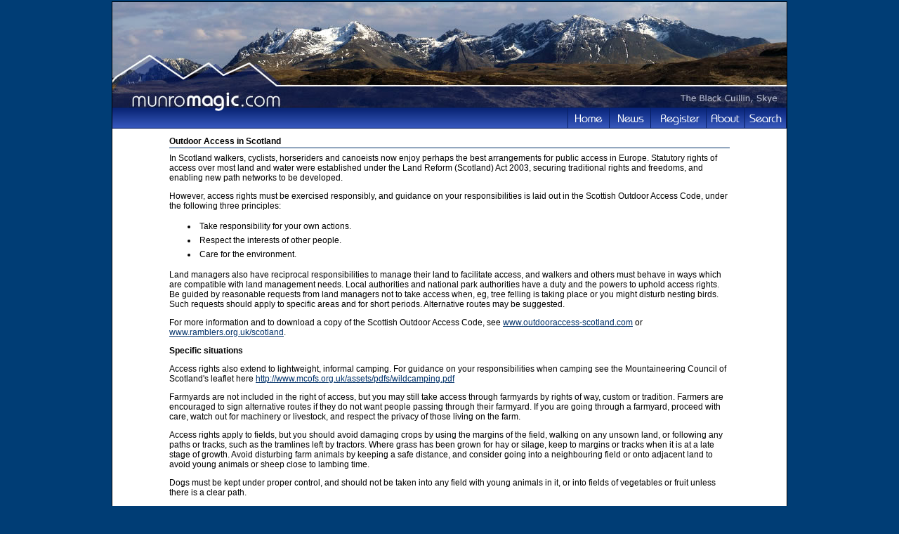

--- FILE ---
content_type: text/html;charset=UTF-8
request_url: http://munromagic.com/OutdoorAccess.cfm?CFID=83b935e0-535e-4e19-bc8c-278139deeb39&CFTOKEN=0
body_size: 4948
content:







 



 




	
		
		
		
		
		
		
		
		
	











	









 


 









<!DOCTYPE HTML PUBLIC "-//W3C//DTD HTML 4.0 Transitional//EN">

<html>
<head>
	<title>Outdoor Access in Scotland</title>

<link rel="stylesheet" type="text/css" href="Munromagic.css">

<meta name="description" content="Search, rank and record walking routes across all of the Munros, Scotlands Highest Mountains.">
<meta name="keywords" content="munros scotlands highest mountains hills scrambling climbing walking munroes mountian mountain weather munro bagging tables scottish outdoors guide highlands travel directions hillwalking routes scotland">


<link rel="stylesheet" type="text/css" href="DHTMLMenu.css">
<script type="text/javascript" src="DHTMLMenu.js"></script>	
	
<script language="JavaScript">
<!--

function HelpDlg()
{
window.open('SearchHelp.cfm', 'Help', config='height=550,width=520,scrollbars')
}

//-->
</script>
</head>

<body bgcolor="#003D75" topmargin=2>
<table cellpadding=0 cellspacing=0 align="center" style="border:1px solid black;width:960px">
<tr>
<td>


<!-- MenuBar menus. -->
<div id="membersMenu" class="menu" onmouseover="menuMouseover(event)">
<div class="dvItem"><a class="menuItem" href="YourRouteLog.cfm?CFID=5c35199a-379c-4d49-896b-f712950d59cc&CFTOKEN=0" onmouseover="menuItemMouseover(event, 'membersSubMenu1');">Your Route Log <img src="Images/MenuArrow.png" style="border:none;vertical-align:middle;"></a></div>
<div class="dvItem"><a class="menuItem" href="YourMemberProfile.cfm?CFID=5c35199a-379c-4d49-896b-f712950d59cc&CFTOKEN=0" onmouseover="menuItemMouseover(event, 'membersSubMenu2');">Your Profile <img src="Images/MenuArrow.png" style="border:none;vertical-align:middle;"></a></div>
<div class="dvItem"><a class="menuItem" href="WhatsNewSummary.cfm?CFID=5c35199a-379c-4d49-896b-f712950d59cc&CFTOKEN=0">Whats New</a></div>
<div class="dvItem"><a class="menuItem" href="Offers.cfm?CFID=5c35199a-379c-4d49-896b-f712950d59cc&CFTOKEN=0">Offers</a></div>
<div><a class="menuItem" href="CarStickers.cfm?CFID=5c35199a-379c-4d49-896b-f712950d59cc&CFTOKEN=0">Free Car Stickers</a></div>
</div>
<div id="membersSubMenu1" class="menu" onmouseover="menuMouseover(event)">
<div class="dvItem"><a class="menuItem" href="NewLogEntry.cfm?CFID=5c35199a-379c-4d49-896b-f712950d59cc&CFTOKEN=0">Add Log Entry</a></div>
<div class="dvItem"><a class="menuItem" href="YourMountainList.cfm?Mode=M&CFID=5c35199a-379c-4d49-896b-f712950d59cc&CFTOKEN=0">Your Munro List</a></div>
<div class="dvItem"><a class="menuItem" href="YourMountainList.cfm?Mode=C&CFID=5c35199a-379c-4d49-896b-f712950d59cc&CFTOKEN=0">Your Corbett List</a></div>
<div class="dvItem"><a class="menuItem" href="YourMountainList.cfm?Mode=G&CFID=5c35199a-379c-4d49-896b-f712950d59cc&CFTOKEN=0">Your Graham List</a></div>
<div><a class="menuItem" href="YourMountainList.cfm?Mode=EW&CFID=5c35199a-379c-4d49-896b-f712950d59cc&CFTOKEN=0">Your England/Wales List</a></div>
</div>
<div id="membersSubMenu2" class="menu" onmouseover="menuMouseover(event)">
<div class="dvItem"><a class="menuItem" href="YourMemberProfile.cfm?CFID=5c35199a-379c-4d49-896b-f712950d59cc&CFTOKEN=0">Edit</a></div>
<div><a class="menuItem" href="MemberProfile.cfm?CFID=5c35199a-379c-4d49-896b-f712950d59cc&CFTOKEN=0">View</a></div>
</div>
<div id="accommMenu" class="menu" onmouseover="menuMouseover(event)">
<div class="dvItem"><a class="menuItem" href="AccommodationGetListed.cfm?CFID=5c35199a-379c-4d49-896b-f712950d59cc&CFTOKEN=0">Add Your Accommodation</a></div>
<div><a class="menuItem" href="AccommodationListing.cfm?CFID=5c35199a-379c-4d49-896b-f712950d59cc&CFTOKEN=0">View Current Listings</a></div>
</div>
<div id="aboutMenu" class="menu" onmouseover="menuMouseover(event)">
<div class="dvItem"><a class="menuItem" href="AboutOurSite.cfm?CFID=5c35199a-379c-4d49-896b-f712950d59cc&CFTOKEN=0">Our Site</a></div>
<div class="dvItem"><a class="menuItem" href="Database.cfm?CFID=5c35199a-379c-4d49-896b-f712950d59cc&CFTOKEN=0">Our Database</a></div>
<div class="dvItem"><a class="menuItem" href="Safety.cfm?CFID=5c35199a-379c-4d49-896b-f712950d59cc&CFTOKEN=0">Mountain Safety</a></div>
<div><a class="menuItem" href="OutdoorAccess.cfm?CFID=5c35199a-379c-4d49-896b-f712950d59cc&CFTOKEN=0">Outdoor Access</a></div>
</div>
<div id="searchMenu" class="menu" style="width:140px;">
<div style="color:black;margin:auto;text-align:center;margin-top:5px;" class="dvItem">
<form name="frmSearch" method="POST" action="MountainResults.cfm?CFID=5c35199a-379c-4d49-896b-f712950d59cc&CFTOKEN=0">						
	Quick Search<br><input name="Criteria" type="text" style="width:120px">
</form>
</div>

<div class="dvItem"><a class="menuItem" href="SearchMap.cfm?Mode=Routes&CFID=5c35199a-379c-4d49-896b-f712950d59cc&CFTOKEN=0">Find Routes</a></div>
<div class="dvItem"><a class="menuItem" href="SearchMap.cfm?Mode=Mountains&CFID=5c35199a-379c-4d49-896b-f712950d59cc&CFTOKEN=0">Find Mountains</a></div>
<div class="dvItem"><a class="menuItem" href="TheMunroMap.cfm?CFID=5c35199a-379c-4d49-896b-f712950d59cc&CFTOKEN=0" target="_Googlemap">The Munro Map</a></div>
<div class="dvItem"><a class="menuItem" href="TheMunroMap.cfm?MountainType=C&CFID=5c35199a-379c-4d49-896b-f712950d59cc&CFTOKEN=0" target="_Googlemap">The Corbett Map</a></div>
<div class="dvItem"><a class="menuItem" href="TheMunroMap.cfm?MountainType=G&CFID=5c35199a-379c-4d49-896b-f712950d59cc&CFTOKEN=0" target="_Googlemap">The Graham Map</a></div>
<div><a class="menuItem" href="TheMunroMap.cfm?MountainType=EW&CFID=5c35199a-379c-4d49-896b-f712950d59cc&CFTOKEN=0" target="_Googlemap">England/Wales Map</a></div>
</div>




<table cellpadding=0 cellspacing=0 align="center" border=0>
<tr>

<td background="Images/Header960_1.jpg" width=960 height=150 colspan=2>&nbsp;</td>
</tr>
<tr>
<td width="180"><img src="Images/ButtonBarLeft.png"></td>
<td align="right" id="tdButtonBar">
	<div class="menuBar" style="width:780px;padding:0px;margin:0px;">
	<table cellpadding=0 cellspacing=0 border=0>
	<tr>
	<td><div id="btnHome"><a href="Index.cfm?CFID=5c35199a-379c-4d49-896b-f712950d59cc&CFTOKEN=0"></a></div></td>
	<td><div id="btnNews"><a href="Outdoor_News.cfm?CFID=5c35199a-379c-4d49-896b-f712950d59cc&CFTOKEN=0"></a></div></td>
	
	<td><div id="btnRegister"><a href="Register.cfm?CFID=5c35199a-379c-4d49-896b-f712950d59cc&CFTOKEN=0"></div></td>
	
	
	<td><div id="btnAbout"><a href="" onclick="return buttonClick(event, 'aboutMenu');" onmouseover="buttonMouseover(event, 'aboutMenu')"></a></div></td>
	
	<td><div id="btnSearch"><a href="" onclick="return buttonClick(event, 'searchMenu');" onmouseover="buttonMouseover(event, 'searchMenu')"></a></div></td>
	</tr>
	</table>
	</div>
</td>
</tr>

</table>
	

</td>
</tr>


<tr bgcolor="white"><td><img src="Images/Spacer.gif" height=10></td></tr>
<tr>
<td bgcolor="white">
	<table width=730 border=0 cellspacing=0 cellpadding=0 align="center">
	<tr align="middle">
	<td colspan=2>
		<table width=730 border=0 cellspacing=0 cellpadding=0 align="center">
		<tr align="center">
		<td colspan=2 height=20>
			<table width=800 border=0 cellspacing=0 cellpadding=1>
			<tr>
			<td class="Title2">
			<b>Outdoor Access in Scotland</b>
			</td>
			</tr>
			<tr><td><table cellpadding=0 cellspacing=0 width="100%" bgcolor="003169"><tr><td height=1><img src="Images/Spacer.gif" height=1></td></tr></table></td></tr>			
			<tr>
			<td class="BodyText">
<p>In Scotland walkers, cyclists, horseriders and canoeists now enjoy perhaps the best arrangements for public access in Europe.  Statutory rights of access over most land and water were established under the Land Reform (Scotland) Act 2003, securing traditional rights and freedoms, and enabling new path networks to be developed.</p>  

<p>However, access rights must be exercised responsibly, and guidance on your responsibilities is laid out in the Scottish Outdoor Access Code, under the following three principles:</p>
<ul>
<li>Take responsibility for your own actions.</li>
<li>Respect the interests of other people.</li>
<li>Care for the environment.</li>
</ul>

<p>Land managers also have reciprocal responsibilities to manage their land to facilitate access, and walkers and others must behave in ways which are compatible with land management needs.  Local authorities and national park authorities have a duty and the powers to uphold access rights.  Be guided by reasonable requests from land managers not to take access when, eg, tree felling is taking place or you might disturb nesting birds.  Such requests should apply to specific areas and for short periods.  Alternative routes may be suggested. </p>

<p>For more information and to download a copy of the Scottish Outdoor Access Code, see <a href="http://www.outdooraccess-scotland.com" target="_New">www.outdooraccess-scotland.com</a> or <a href="http://www.ramblers.org.uk/scotland" target="_New">www.ramblers.org.uk/scotland</a>. </p>

<p><strong>Specific situations</strong></p>
<p>Access rights also extend to lightweight, informal camping.  For guidance on your responsibilities when camping see the Mountaineering Council of Scotland's leaflet here <a href="http://www.mcofs.org.uk/assets/pdfs/wildcamping.pdf" target="_New">http://www.mcofs.org.uk/assets/pdfs/wildcamping.pdf</a></p>

<p>Farmyards are not included in the right of access, but you may still take access through farmyards by rights of way, custom or tradition.  Farmers are encouraged to sign alternative routes if they do not want people passing through their farmyard.  If you are going through a farmyard, proceed with care, watch out for machinery or livestock, and respect the privacy of those living on the farm.  </p>

<p>Access rights apply to fields, but you should avoid damaging crops by using the margins of the field, walking on any unsown land, or following any paths or tracks, such as the tramlines left by tractors.  Where grass has been grown for hay or silage, keep to margins or tracks when it is at a late stage of growth.  Avoid disturbing farm animals by keeping a safe distance, and consider going into a neighbouring field or onto adjacent land to avoid young animals or sheep close to lambing time.  </p>

<p>Dogs must be kept under proper control, and should not be taken into any field with young animals in it, or into fields of vegetables or fruit unless there is a clear path.</p>

<p>Access rights do not apply to houses or other buildings, or to the immediate surrounding areas including garden ground.  Access rights apply to the woodland and grassland areas within the 'policies' of large estates but not to the mown lawns near the house.</p>

<p><strong>Shooting Activities</strong></p>
<p>Much of Scotland's upland areas are managed for deer or other sporting interests.  Walkers should take account of reasonable requests to minimise disturbance when sport shooting or culling is taking place of deer, grouse or pheasants.  Advice on red deer stalking may be available for some areas on the <a href="http://www.hillphones.info" target="_New">Hillphones service</a> in late summer or early autumn.  Disturbance can usually be minimised by following prominent ridges, main watercourses or routes through the glen.</p>

<p><strong>Dealing with obstructions</strong></p>
<p>If you experience any obstructions when trying to go for a walk, report the problem to the access officer at the local authority or national park authority.  You should also inform national recreational organisations such as the Ramblers' Association Scotland, Mountaineering Council of Scotland, etc.  Contact details for access officers can be found at <a href="http://www.outdooraccess-scotland.com" target="_New">www.outdooraccess-scotland.com</a>.</p>

<p><strong>Car parking</strong></p>
<p>Access rights do not extend to any motorised activities.  When parking your car, do not cause any damage or create an obstruction, and use a car park if there is one nearby.</p>

			</td>
			</tr>
			<tr><td>&nbsp;</td></tr>
			<tr>
			<td>
				<table>
				<tr>
				<td><a href="http://www.ramblers.org.uk/scotland" target="_New"><img src="Images/Ramblers.gif" border=0></a></td>
				<td valign="top">
				<p style="color:gray">
				Many thanks to Helen Todd for preparing this text. Helen is the Access Campaign Officer for the <a href="http://www.ramblers.org.uk/scotland" target="_New">Ramblers' Association Scotland</a> (enquiries:<a href="mailto:scotland@ramblers.org.uk">scotland@ramblers.org.uk</a>)
				</p>
				</td>
				</tr>
				</table>
			</td>
			</tr>

			</table>
		</td>
		</tr>
		</table>
	</td>
	</tr>
	<tr><td>&nbsp;</td></tr>
	</table>
</td>
</tr>
<tr bgcolor="white">
<td background="Images/Footer960.png" width=960 height=50 valign="bottom">
	<table width="100%">
	<tr>
	<td>
		
		<table border=0 cellpadding=2 cellspacing=0>
		<tr>
		<td><img src="Images/Spacer.gif"></td>
		<td><a href="Privacy.cfm?CFID=5c35199a-379c-4d49-896b-f712950d59cc&CFTOKEN=0" class="FooterLink">Privacy Policy</a></td>
		<td class="FooterLink">|</td>
		<td><a href="CookiePolicy.cfm?CFID=5c35199a-379c-4d49-896b-f712950d59cc&CFTOKEN=0" class="FooterLink">Cookie Policy</a></td>
		<td class="FooterLink">|</td>
		<td><a href="ContactUs.cfm?CFID=5c35199a-379c-4d49-896b-f712950d59cc&CFTOKEN=0" class="FooterLink">Contact Us</a></td>
		</tr>
		</table>
		
	</td>
	<td align="right"><img src="Images/copyright.png">&nbsp;</td>
	</tr>
	</table>
</td>
</tr>
<script src="http://www.google-analytics.com/urchin.js" type="text/javascript">
</script>
<script type="text/javascript">
_uacct = "UA-416244-1";
urchinTracker();
</script>
</table>
</body>
</html>
